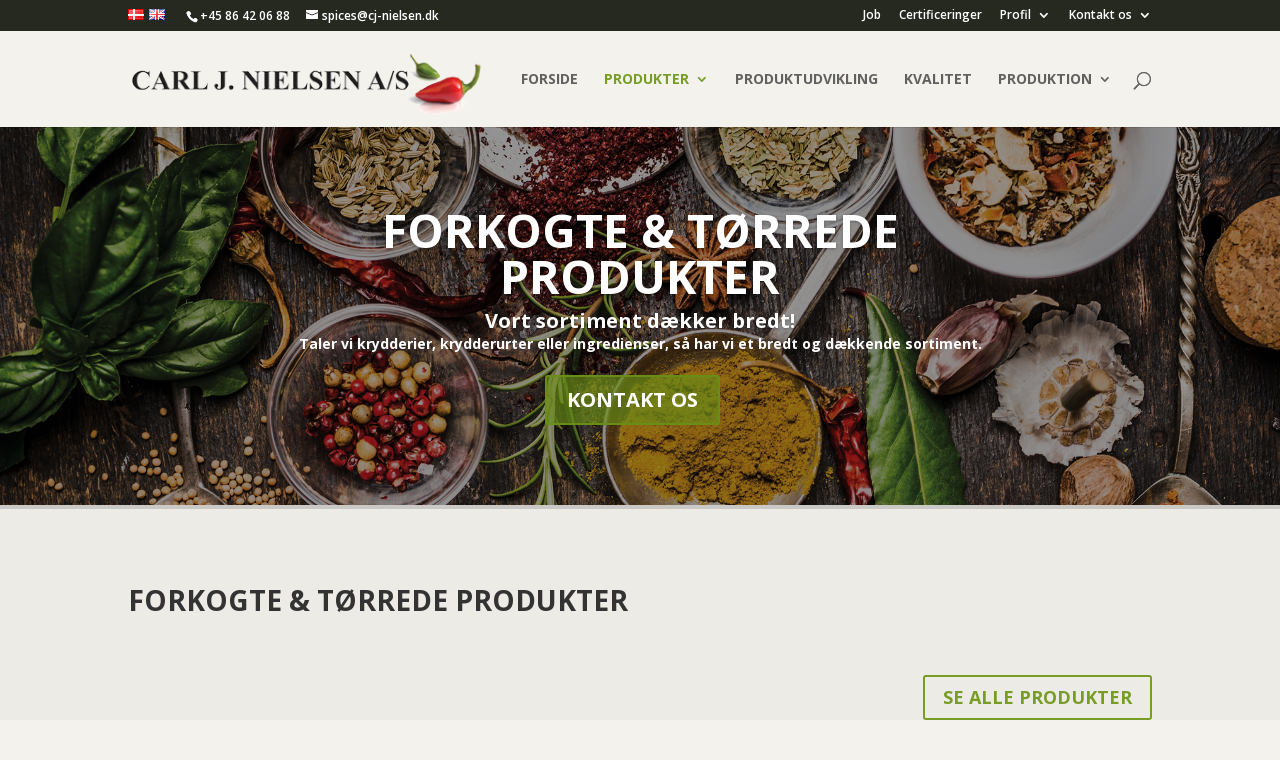

--- FILE ---
content_type: text/css
request_url: https://www.cj-nielsen.dk/wp-content/plugins/carl_j_spices/css/carl_j_style.css?ver=6.9
body_size: 1003
content:

      tr.title { background-color:#242919; }

      td.title {
        font-weight:bold;
        color:#ffffff;

      }
      td.title label{
        /*font-size: 12px;*/
        display: block;
      }
      .entry-content tr td, body.et-pb-preview #main-content .container tr td {
        border:none;
        padding:10px 24px;
      }

      .entry-content table {
        border:none;
        min-width: 700px;
      }

      .et_pb_tabs_controls li.et_pb_tab_active {
        background-color:#642882;
      }
      .et_pb_tab_active a {
        color:#fff !important;
      }
      table{

      }
      tr:hover {
      /*  background-color:#f0f0f0 !important;*/
        background: rgba(120, 157, 39, 0.14) !important;
      }

      tr.title:hover {
        background-color:#000 !important;
      }
      tr.title td.title label:hover{
        cursor:pointer;
      }
      tr.even { background-color:#fcfcfc; }
      tr.odd { background-color:#f6f6f6; }
      thead{
      }
      tbody tr td, thead tr td{
           text-align: center;
          
      }
      tbody tr td:first-child, thead tr td:first-child{
           text-align: left;
      }
      thead tr td:first-child{
        font-size: 18px;
        text-transform: uppercase;
      }
      #oversigt1 thead tr td, #oversigt1 tbody tr td{
        border-left: 1px solid #ecebe6;
      }
    #products_list .et_pb_row_1 .et_pb_button_module_wrapper a{
      background: none !important;
    }
      
     .et_pb_contact p input.search_products{
          border-radius: 5px;
          border: 1px solid #bbb;
          height: 39px;
          background-color: #fff;
          padding:0 16px;


      }
      #maalgruppe, #produktkategori{
        height: 39px;
        border-radius: 2px;
        font-size: 14px;
        width:99%;
        margin-right: 1%;
        float:left;
      }
      .search_container .et_pb_contact_submit{
        padding: 1px 1em;
        border-color: #fff;
        color: #fff;
        background: rgba(105,142,24,0.66);
        border-color: #698e18;
        width: 13vw;
        min-width: 83px;
        margin: 0 0 0 1vw;
        max-width: 121px;

      }
      .all_products{
        margin: 0 0 0 1vw;
        color: rgba(105,142,24,0.66);
        background: none !important;
        height: 39px;
        border: 1px solid #bbb;

      }
      .select_container{
        width: 20vw;
        max-width: 630px;
      }
      .select_container.no_product_list{
            width: 20vw;
      }

      .select_container.no_product_list #maalgruppe{
          width:99%;
      }
      .search_input{
          float:left;
          width:28vw;
          max-width: 270px;
      }
      .search_container .et_pb_contact_form {
          margin-left: 0;
      }
      .search_container .et_pb_contact_submit:hover{
        padding: 1px 1em;
        background: rgba(105,142,24,0.81) !important;
        border-color: #698e18 !important;
      }
      .product_title p span{
          padding:1px 11px 1px 8px;
          background-color: #789d27;
          color: #fff;
          font-size:12px;
          text-transform: uppercase;
          font-weight: bold; 

      }


      


      @media only screen and ( max-width: 980px ) {
        .xx { display: none !important; }
        .select_container{
            width: 100%;
        }
         .select_container.no_product_list{
            width: 100%;
        }
        .all_container{
          width: 100%;
          float: left;
        }
        .search_container .et_pb_contact_submit{
            width: auto;
        }
      }

      @media only screen and ( max-width: 767px ) {
        
        .x { display: none !important; }
       .entry-content tr td, body.et-pb-preview #main-content .container tr td { padding: 10px 10px; }

      .search_input{
          width: 100%;
          margin-bottom:10px;
      }
      a.booklink::after {
          content:"\35";
          font-family: "ETmodules" !important;
      }
      #produktkategori{  
          margin-right: 2%;
      }
       #maalgruppe{  
          margin-right: 0;
      }
     }



--- FILE ---
content_type: text/css
request_url: https://www.cj-nielsen.dk/wp-content/themes/Divi-child/style.css?ver=2.7.8.1470729832
body_size: 379
content:
/*
Theme Name: Divi Child
Theme URI: http://www.elegantthemes.com/gallery/divi/
Template: Divi
Author: Elegant Themes
Author URI: http://www.elegantthemes.com
Description: Smart. Flexible. Beautiful. Divi is the most powerful theme in our collection.
Tags: responsive-layout,one-column,two-columns,three-columns,four-columns,left-sidebar,right-sidebar,custom-background,custom-colors,featured-images,full-width-template,post-formats,rtl-language-support,theme-options,threaded-comments,translation-ready
Version: 2.7.8.1470729832
Updated: 2016-08-09 08:03:52

*/

#et-info-lang{
	margin-right: 13px;
}
.et-info-lang-item{
	margin-right: 5px;
}
@media only screen and (max-width:768px){
  #et-info-lang {
     width: 100%;
     float: left;
     margin-bottom: 8px;
 }
}


--- FILE ---
content_type: text/plain
request_url: https://www.google-analytics.com/j/collect?v=1&_v=j102&a=1502304853&t=pageview&_s=1&dl=https%3A%2F%2Fwww.cj-nielsen.dk%2Fprodukter%2Fforkogte-toerrede-produkter%2F&ul=en-us%40posix&dt=Forkogte%20%26%20t%C3%B8rrede%20produkter%20-%20Carl%20J.%20Nielsen%20A%2FS&sr=1280x720&vp=1280x720&_u=IEBAAEABAAAAACAAI~&jid=1416713827&gjid=2145643235&cid=1193956026.1768432656&tid=UA-85496700-1&_gid=878232042.1768432656&_r=1&_slc=1&z=990263324
body_size: -450
content:
2,cG-492KRCS3MW